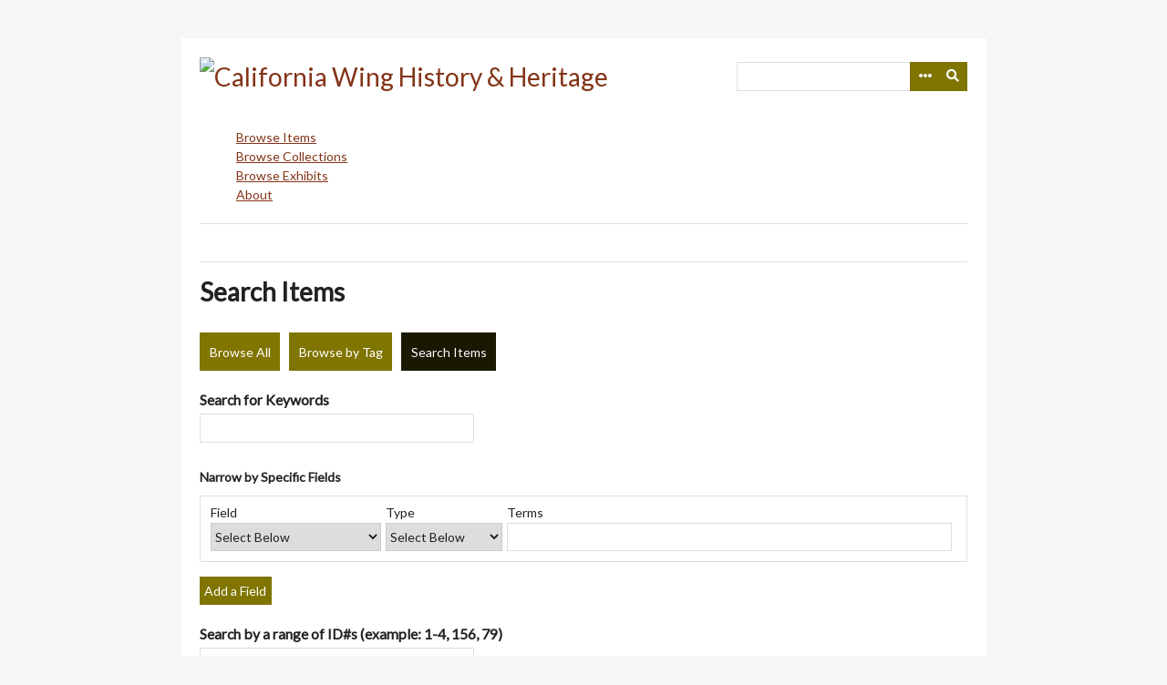

--- FILE ---
content_type: text/html; charset=utf-8
request_url: http://cawghistory.cawgcap.org/items/search?tags=Pappy+Boyington
body_size: 4314
content:
<!DOCTYPE html>
<html lang="en-US">
<head>
    <meta charset="utf-8">
    <meta name="viewport" content="width=device-width, initial-scale=1.0, user-scalable=yes" />
        <meta name="author" content="CAWG Historian" />
            <meta name="copyright" content="© 2025  California Wing - Civil Air Patrol" />
            <meta name="description" content="Saving and sharing the history and proud heritage of the California Wing - Civil Air Patrol" />
            <title>Search Items &middot; California Wing History &amp; Heritage</title>

    <link rel="alternate" type="application/rss+xml" title="Omeka RSS Feed" href="/items/browse?output=rss2" /><link rel="alternate" type="application/atom+xml" title="Omeka Atom Feed" href="/items/browse?output=atom" />
    <!-- Plugin Stuff -->
    
    <!-- Stylesheets -->
    <link href="/application/views/scripts/css/public.css?v=3.1.2" media="screen" rel="stylesheet" type="text/css" >
<link href="//fonts.googleapis.com/css?family=Lato" media="all" rel="stylesheet" type="text/css" >
<link href="/application/views/scripts/css/iconfonts.css?v=3.1.2" media="all" rel="stylesheet" type="text/css" >
<link href="/themes/emiglio/css/style.css?v=3.1.2" media="all" rel="stylesheet" type="text/css" >
    <!-- JavaScripts -->
    <script type="text/javascript" src="//ajax.googleapis.com/ajax/libs/jquery/3.6.0/jquery.min.js"></script>
<script type="text/javascript">
    //<!--
    window.jQuery || document.write("<script type=\"text\/javascript\" src=\"\/application\/views\/scripts\/javascripts\/vendor\/jquery.js?v=3.1.2\" charset=\"utf-8\"><\/script>")    //-->
</script>
<script type="text/javascript" src="//ajax.googleapis.com/ajax/libs/jqueryui/1.12.1/jquery-ui.min.js"></script>
<script type="text/javascript">
    //<!--
    window.jQuery.ui || document.write("<script type=\"text\/javascript\" src=\"\/application\/views\/scripts\/javascripts\/vendor\/jquery-ui.js?v=3.1.2\" charset=\"utf-8\"><\/script>")    //-->
</script>
<script type="text/javascript" src="/application/views/scripts/javascripts/vendor/jquery.ui.touch-punch.js"></script>
<script type="text/javascript">
    //<!--
    jQuery.noConflict();    //-->
</script>
<script type="text/javascript" src="/application/views/scripts/javascripts/vendor/jquery-accessibleMegaMenu.js?v=3.1.2"></script>
<script type="text/javascript" src="/themes/emiglio/javascripts/emiglio.js?v=3.1.2"></script>
<script type="text/javascript" src="/themes/emiglio/javascripts/globals.js?v=3.1.2"></script></head>

<body class="items advanced-search">
    <a href="#content" id="skipnav">Skip to main content</a>
        <div id="wrap">

        <header role="banner">

            
            <div id="search-container" role="search">
                                <form id="search-form" name="search-form" action="/search" aria-label="Search" method="get">    <input type="text" name="query" id="query" value="" title="Query" aria-label="Query" aria-labelledby="search-form query">        <button id="advanced-search" type="button" class="show-advanced button" aria-label="Options" title="Options" aria-labelledby="search-form advanced-search">
        <span class="icon" aria-hidden="true"></span>
    </button>
    <div id="advanced-form">
        <fieldset id="query-types">
            <legend>Search using this query type:</legend>
            <label><input type="radio" name="query_type" id="query_type-keyword" value="keyword" checked="checked">Keyword</label><br>
<label><input type="radio" name="query_type" id="query_type-boolean" value="boolean">Boolean</label><br>
<label><input type="radio" name="query_type" id="query_type-exact_match" value="exact_match">Exact match</label>        </fieldset>
                <fieldset id="record-types">
            <legend>Search only these record types:</legend>
                        <input type="checkbox" name="record_types[]" id="record_types-Item" value="Item" checked="checked"> <label for="record_types-Item">Item</label><br>
                        <input type="checkbox" name="record_types[]" id="record_types-File" value="File" checked="checked"> <label for="record_types-File">File</label><br>
                        <input type="checkbox" name="record_types[]" id="record_types-Collection" value="Collection" checked="checked"> <label for="record_types-Collection">Collection</label><br>
                        <input type="checkbox" name="record_types[]" id="record_types-Exhibit" value="Exhibit" checked="checked"> <label for="record_types-Exhibit">Exhibit</label><br>
                        <input type="checkbox" name="record_types[]" id="record_types-ExhibitPage" value="ExhibitPage" checked="checked"> <label for="record_types-ExhibitPage">Exhibit Page</label><br>
                        <input type="checkbox" name="record_types[]" id="record_types-SimplePagesPage" value="SimplePagesPage" checked="checked"> <label for="record_types-SimplePagesPage">Simple Page</label><br>
                    </fieldset>
                <p><a href="/items/search?tags=Pappy+Boyington">Advanced Search (Items only)</a></p>
    </div>
        <button name="submit_search" id="submit_search" type="submit" value="Submit" title="Submit" class="button" aria-label="Submit" aria-labelledby="search-form submit_search"><span class="icon" aria-hidden="true"></span></button></form>
                            </div>

            <div id="site-title"><a href="http://cawghistory.cawgcap.org" ><img src="http://cawghistory.cawgcap.org/files/theme_uploads/da39d0c083a436875107ed4c3a57bbdd.png" alt="California Wing History &amp; Heritage" /></a>
</div>

            <nav id="top-nav" role="navigation">
                <ul class="navigation">
    <li>
        <a href="/items/browse">Browse Items</a>
    </li>
    <li>
        <a href="/collections/browse">Browse Collections</a>
    </li>
    <li>
        <a href="/exhibits">Browse Exhibits</a>
    </li>
    <li>
        <a href="/about">About</a>
    </li>
</ul>            </nav>

            <div id="header-image"><img src="http://cawghistory.cawgcap.org/files/theme_uploads/2973ff47e5179bab8e6b36d4ecb3a5df.png" alt=""/></div>
        </header>

        <article id="content" role="main" tabindex="-1">

            
<h1>Search Items</h1>

<nav class="items-nav navigation secondary-nav">
    <ul class="navigation">
    <li>
        <a href="/items/browse">Browse All</a>
    </li>
    <li>
        <a href="/items/tags">Browse by Tag</a>
    </li>
    <li class="active">
        <a href="/items/search">Search Items</a>
    </li>
</ul></nav>


<form id="advanced-search-form" action="/items/browse" method="GET">
    <div id="search-keywords" class="field">
        <label for="keyword-search">Search for Keywords</label>        <div class="inputs">
        <input type="text" name="search" id="keyword-search" value="" size="40">        </div>
    </div>
    <div id="search-narrow-by-field-alerts" class="sr-only alerts" aria-atomic="true" aria-live="polite">
        <p>Number of rows in "Narrow by Specific Fields": <span class="count">1</span></p>
    </div>
    <div id="search-narrow-by-fields" class="field">
        <div id="search-narrow-by-fields-label" class="label">Narrow by Specific Fields</div>
        <div id="search-narrow-by-fields-property" class="label sr-only" aria-hidden="true">Search Field</div>
        <div id="search-narrow-by-fields-type" class="label sr-only" aria-hidden="true">Search Type</div>
        <div id="search-narrow-by-fields-terms" class="label sr-only" aria-hidden="true">Search Terms</div>
        <div id="search-narrow-by-fields-joiner" class="label sr-only" aria-hidden="true">Search Joiner</div>
        <div id="search-narrow-by-fields-remove-field" class="label" aria-hidden="true">Remove field</div>
        <div class="inputs">
                    <div class="search-entry" id="search-row-0" aria-label="Row 1">
                <div class="input advanced-search-joiner"> 
                    <span aria-hidden="true" class="visible-label">Joiner</span>
                    <select name="advanced[0][joiner]" aria-labelledby="search-narrow-by-fields-label search-row-0 search-narrow-by-fields-joiner">
    <option value="and">AND</option>
    <option value="or">OR</option>
</select>                </div>
                <div class="input advanced-search-element"> 
                    <span aria-hidden="true" class="visible-label">Field</span>
                    <select name="advanced[0][element_id]" aria-labelledby="search-narrow-by-fields-label search-row-0 search-narrow-by-fields-property">
    <option value="">Select Below </option>
    <optgroup label="Dublin Core">
    <option value="50">Title</option>
    <option value="49">Subject</option>
    <option value="41">Description</option>
    <option value="39">Creator</option>
    <option value="48">Source</option>
    <option value="45">Publisher</option>
    <option value="40">Date</option>
    <option value="37">Contributor</option>
    <option value="47">Rights</option>
    <option value="46">Relation</option>
    <option value="42">Format</option>
    <option value="44">Language</option>
    <option value="51">Type</option>
    <option value="43">Identifier</option>
    <option value="38">Coverage</option>
    </optgroup>
    <optgroup label="Item Type Metadata">
    <option value="27">Lesson Plan Text</option>
    <option value="36">Bibliography</option>
    <option value="35">Biographical Text</option>
    <option value="34">Occupation</option>
    <option value="33">Death Date</option>
    <option value="32">Birthplace</option>
    <option value="31">Birth Date</option>
    <option value="30">Participants</option>
    <option value="29">Event Type</option>
    <option value="28">URL</option>
    <option value="15">Bit Rate/Frequency</option>
    <option value="2">Interviewer</option>
    <option value="3">Interviewee</option>
    <option value="4">Location</option>
    <option value="5">Transcription</option>
    <option value="6">Local URL</option>
    <option value="7">Original Format</option>
    <option value="10">Physical Dimensions</option>
    <option value="11">Duration</option>
    <option value="12">Compression</option>
    <option value="13">Producer</option>
    <option value="14">Director</option>
    <option value="1">Text</option>
    <option value="16">Time Summary</option>
    <option value="17">Email Body</option>
    <option value="18">Subject Line</option>
    <option value="19">From</option>
    <option value="20">To</option>
    <option value="21">CC</option>
    <option value="22">BCC</option>
    <option value="23">Number of Attachments</option>
    <option value="24">Standards</option>
    <option value="25">Objectives</option>
    <option value="26">Materials</option>
    </optgroup>
</select>                </div>
                <div class="input advanced-search-type"> 
                    <span aria-hidden="true" class="visible-label">Type</span>
                    <select name="advanced[0][type]" aria-labelledby="search-narrow-by-fields-label search-row-0 search-narrow-by-fields-type">
    <option value="" selected="selected">Select Below </option>
    <option value="contains">contains</option>
    <option value="does not contain">does not contain</option>
    <option value="is exactly">is exactly</option>
    <option value="is empty">is empty</option>
    <option value="is not empty">is not empty</option>
    <option value="starts with">starts with</option>
    <option value="ends with">ends with</option>
</select>                </div>
                <div class="input advanced-search-terms">
                    <span aria-hidden="true" class="visible-label">Terms</span>
                    <input type="text" name="advanced[0][terms]" value="" size="20" aria-labelledby="search-narrow-by-fields-label search-row-0 search-narrow-by-fields-terms">                </div>
                <button type="button" class="remove_search" disabled="disabled" style="display: none;" aria-labelledby="search-narrow-by-fields-label search-row-0 search-narrow-by-fields-remove-field" title="Remove field">Remove field</button>
            </div>
                </div>
        <button type="button" class="add_search">Add a Field</button>
    </div>

    <div id="search-by-range" class="field">
        <label for="range">Search by a range of ID#s (example: 1-4, 156, 79)</label>        <div class="inputs">
        <input type="text" name="range" id="range" value="" size="40">        </div>
    </div>

    <div id="search-by-collection" class="field">
        <label for="collection-search">Search By Collection</label>        <div class="inputs">
        <select name="collection" id="collection-search">
    <option value="">Select Below </option>
    <option value="0">No Collection</option>
    <option value="55">Aerospace Education Newsletters</option>
    <option value="5">Bear Facts Magazines</option>
    <option value="43">Cadet Activities</option>
    <option value="41">California Wing Annual History</option>
    <option value="53">California Wing Awards</option>
    <option value="50">California Wing Bulletin</option>
    <option value="37">California Wing Chronicles</option>
    <option value="3">California Wing Commanders</option>
    <option value="42">California Wing Conferences</option>
    <option value="6">California Wing Encampments</option>
    <option value="47">California Wing Publications</option>
    <option value="51">California Wing Safety Bulletins</option>
    <option value="44">California Wing Tips</option>
    <option value="7">California Wings Newsletters</option>
    <option value="9">CAWG Cadet Advisory Council</option>
    <option value="33">CAWG Personnel Authorizations</option>
    <option value="46">Certificates</option>
    <option value="52">Communications Newsletters</option>
    <option value="4">Eagle Call Magazines</option>
    <option value="57">Finance Newsletters</option>
    <option value="8">Golden Wing Magazines</option>
    <option value="10">Group 1</option>
    <option value="25">Group 15 - San Gabriel Valley</option>
    <option value="27">Group 17 - South Bay</option>
    <option value="11">Group 2 - San Francisco Bay</option>
    <option value="12">Group 3</option>
    <option value="19">Group 9 - Eastern Sierra</option>
    <option value="49">Newspaper Articles</option>
    <option value="60">Operations</option>
    <option value="34">Policy Letters</option>
    <option value="45">Public Affairs Newsletters</option>
    <option value="56">Standard Operating Procedures</option>
    <option value="54">Unit Charters</option>
    <option value="1">Unit Histories</option>
    <option value="40">Unit Locators</option>
    <option value="2">Unit Newsletters</option>
</select>        </div>
    </div>

    <div id="search-by-type" class="field">
        <label for="item-type-search">Search By Type</label>        <div class="inputs">
        <select name="type" id="item-type-search">
    <option value="">Select Below </option>
    <option value="14">Dataset</option>
    <option value="9">Email</option>
    <option value="8">Event</option>
    <option value="11">Hyperlink</option>
    <option value="13">Interactive Resource</option>
    <option value="10">Lesson Plan</option>
    <option value="3">Moving Image</option>
    <option value="4">Oral History</option>
    <option value="12">Person</option>
    <option value="15">Physical Object</option>
    <option value="16">Service</option>
    <option value="17">Software</option>
    <option value="5">Sound</option>
    <option value="6">Still Image</option>
    <option value="1">Text</option>
    <option value="7">Website</option>
</select>        </div>
    </div>

    
    <div id="search-by-tag" class="field">
        <label for="tag-search">Search By Tags</label>        <div class="inputs">
        <input type="text" name="tags" id="tag-search" value="Pappy Boyington" size="40">        </div>
    </div>


    
    <div id="search-by-featured" class="field">
        <label for="featured">Featured/Non-Featured</label>        <div class="inputs">
        <select name="featured" id="featured">
    <option value="">Select Below </option>
    <option value="1">Only Featured Items</option>
    <option value="0">Only Non-Featured Items</option>
</select>        </div>
    </div>

    <div id="search-by-exhibit" class="field">
    <label for="exhibit">Search by Exhibit</label>    <div class="inputs">
        <select name="exhibit" id="exhibit">
    <option value="">Select Below </option>
</select>    </div>
</div>
    <div>
                <input type="submit" class="submit" name="submit_search" id="submit_search_advanced" value="Search for items">
    </div>
</form>

<script type="text/javascript" src="/application/views/scripts/javascripts/items-search.js?v=3.1.2" charset="utf-8"></script><script type="text/javascript">
    jQuery(document).ready(function () {
        Omeka.Search.activateSearchButtons();
    });
</script>

        </article>

        <footer role="contentinfo">

            <nav id="bottom-nav">
                <ul class="navigation">
    <li>
        <a href="/items/browse">Browse Items</a>
    </li>
    <li>
        <a href="/collections/browse">Browse Collections</a>
    </li>
    <li>
        <a href="/exhibits">Browse Exhibits</a>
    </li>
    <li>
        <a href="/about">About</a>
    </li>
</ul>            </nav>

            <div id="footer-text">
                <em><strong> Join our discussion on Facebook: <a title="California Wing Heritage" href="https://www.facebook.com/CaliforniaWingHeritage" target="_blank" rel="noreferrer noopener">California Wing Heritage</a><br /><br />Also look at the digital archives available at the <a href="http://history.cap.gov">Civil Air Patrol History Program</a> website<br /><br /><a title="California Wing Heritage" href="https://www.facebook.com/CaliforniaWingHeritage" target="_blank" rel="noreferrer noopener"><br /></a></strong></em>                                    <p>© 2025  California Wing - Civil Air Patrol</p>
                                <p>Proudly powered by <a href="http://omeka.org">Omeka</a>.</p>
            </div>

            
        </footer>

    </div><!-- end wrap -->

    <script>
    jQuery(document).ready(function() {
        Omeka.showAdvancedForm();
        Omeka.skipNav();
        Emiglio.megaMenu();
    });
    </script>

</body>
</html>


--- FILE ---
content_type: text/javascript
request_url: http://cawghistory.cawgcap.org/themes/emiglio/javascripts/globals.js?v=3.1.2
body_size: 2071
content:
(function($) {
    $(document).ready(function() {
        var show_advanced = '<a href="#" class="show-advanced button">&hellip;</a>';
        var search_submit = $('#search-form button');
        var advanced_form = $('#advanced-form');

        /* 
            Setup classes and DOM elements jQuery will use.
        */
        if (advanced_form.length > 0) {
            $('#search-container').addClass('with-advanced');
            advanced_form.addClass('closed').before(show_advanced);
        }
        
        /*
            Setup flags for when "shift" key is used, mainly for
            tabbing between elements. 
        */
        var shift_state = false;
        $(document).keydown( function(e) {
            if (e.keyCode == 16) {
                shift_state = true;
            }
        });

        $(document).keyup( function(e) {
            if (e.keyCode == 16) {
                shift_state = false;
            }
        });

        $('.show-advanced').click(function(e) {
            e.preventDefault();
            advanced_form.toggleClass('open').toggleClass('closed');
        });
        $('.show-advanced').keydown(function(e) {
            var advanced_closed = e.keyCode == 40 && advanced_form.hasClass('closed');
            var advanced_hidden = e.keyCode == 38 && advanced_form.hasClass('open');
            if (advanced_closed || advanced_hidden) {
                e.preventDefault();
                advanced_form.toggleClass('open').toggleClass('closed');
            } else if (e.keyCode == 9 && advanced_form.hasClass('closed')) {
                e.preventDefault();
                if (shift_state == true) {
                    $(this).prev().focus();
                } else {
                    search_submit.focus();
                }
            }
        });
        search_submit.keydown(function(e) {
            if (e.keyCode == 9 && advanced_form.hasClass('closed') && shift_state == true) {
                e.preventDefault();
                $('.show-advanced').focus();
            }
        });
    });
})(jQuery)